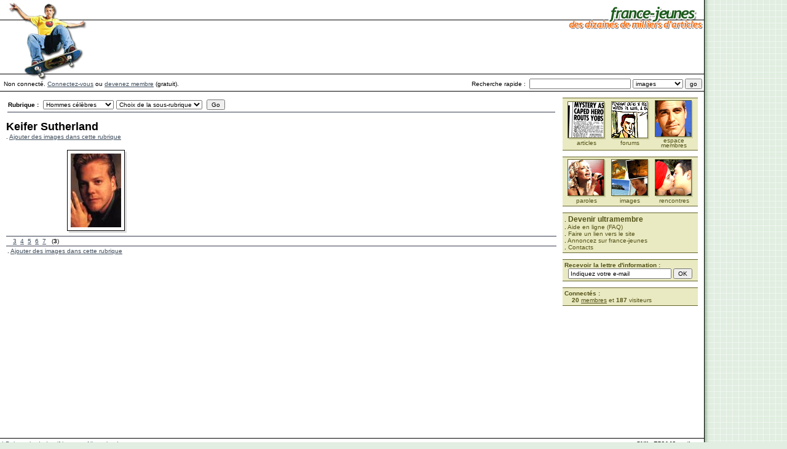

--- FILE ---
content_type: text/html; charset=UTF-8
request_url: https://www.france-jeunes.net/photos-keifer-sutherland-1-0-543.htm
body_size: 7137
content:
<!DOCTYPE HTML PUBLIC "-//W3C//DTD HTML 4.01 Transitional//EN" "http://www.w3.org/TR/html4/loose.dtd">
<html>
<head>
<!-- Google tag (gtag.js) -->
<script async src="https://www.googletagmanager.com/gtag/js?id=G-S67S7RVRG0" type="c98ac1fb6b4ac1921f19ba1a-text/javascript"></script>
<script type="c98ac1fb6b4ac1921f19ba1a-text/javascript">
  window.dataLayer = window.dataLayer || [];
  function gtag(){dataLayer.push(arguments);}
  gtag('js', new Date());
  gtag('config', 'G-S67S7RVRG0');
</script>
<title>ANNUAIRE D'IMAGES - FRANCE-JEUNES.NET</title>
<meta http-equiv="Content-Type" content="text/html" />
<meta name="Description" content="Le webzine des webnautes... bref le rendez-vous des jeunes internautes : actus, culture, sports, multimédia, amour, humour, bons plans, vie du jeune, les trucs des jeunes, etc..." />
<meta name="Keywords" content="jeunes, jeunesse, draguer, communauté, 15, 25, france, actualité, people, stars, cinema, musique" />
<!-- <meta http-equiv="pics-label" content='(pics-1.1 "http://www.icra.org/ratingsv02.html" comment "ICRAonline FR v2.0" l gen true for "https://www.france-jeunes.net" r (nz 1 vz 1 lz 1 oz 1 ca 1 cb 1) "http://www.rsac.org/ratingsv01.html" l gen true for "https://www.france-jeunes.net" r (n 0 s 0 v 0 l 0))'> -->
<meta property="og:site_name" content="France-jeunes.net" />
<meta property="fb:page_id" content="219687268334" />
<meta property="fb:admins" content="771435067" />


<style type="text/css">
html,body	{ height: 100%; }
body,table,td,tr,input,select,textarea	{ font-size: 10px; font-family: "verdana","arial","helvetical","geneva",sans-serif; }
h1	{ font-size: 18px; margin: 0px; }
h2	{ font-size: 12px; margin: 0px; }
h3	{ font-size: 11px; margin: 0px; }
h4	{ font-size: 10px; font-weight: normal; color: #000000; text-decoration: none !important; margin: 0px; }

.erreur { color: #CC0000; }
.success { color: #42921E; }
div.message { background-color: #FFFFE1; border: 1px dashed #CFCFCF; margin-top: 8px; margin-bottom: 16px; padding: 6px 6px 6px 32px; line-height: 18px; font-weight: bold; font-size: 13px; }
div.message td { line-height: 18px; }
img.message { margin-left: -24px; }

a { text-decoration: none; font-family: "verdana","arial","helvetical","geneva",sans-serif; }
a:link,a:visited	{ color: #3F4D5C; text-decoration: underline; }
a:hover,a:active	{ color: #000000; text-decoration: underline; }

.ml,a.ml:link,a.ml:visited,a.ml:hover,a.ml:active	{ font-size: 10px; color: #1B501B; text-decoration: none; }
a.ml:hover,a.ml:active	{ color: #000000; text-decoration: none; }

.mr,a.mr:link,a.mr:visited,a.mr:hover,a.mr:active	{ font-size: 10px; color: #515117; text-decoration: none; }
a.mr:hover,a.mr:active	{ color: #000000; text-decoration: none; }

a.blanc:link,a.blanc:visited	{ color: #FFFFFF; text-decoration: underline; }
a.blanc:hover,a.blanc:active	{ color: #FFFFFF; text-decoration: underline; }

img.mr	{ border: solid #63632A 1px; margin: 3px; margin-top: 0px; margin-left: 0px; }
img.images	{ border: solid #373C4F 1px; margin: 3px; margin-top: 0px; }
img.articles	{ border: solid #000000 1px; margin: 3px; margin-top: 0px; margin-bottom: 3px; float: left; clear: left; }
img.articlesdesc	{ border: solid #000000 1px; margin: 3px; margin-top: 0px; margin-bottom: 0px; float: left; }

.titre1	{ font-size: 18px; color: #7284B9; font-family: "trebuchet ms"; font-weight: bold; }
.titre2	{ font-size: 14px; color: #A7B5DD; font-family: "trebuchet ms"; font-weight: bold; }
.small	{ font-size: 9px; }
.margin	{ margin: 3px; }
.blanc	{ color: #FFFFFF; }
.big_admin	{ font-size: 18px; font-weight: bold; text-decoration: underline; color: #CC0000; }
.mod_admin	{ font-size: 14px; font-weight: bold; text-decoration: none; color: #465FA0; }

.box		{ border: solid #CCCCCC 1px; margin: 2px; margin-bottom: 4px; padding: 2px; }
.boxTitle	{ font-size: 12px; font-weight: bold; color: #999999; }
img.articlesdesc2	{ border: solid #000000 1px; margin: 3px; }

#inner_ad { float: right; clear: right; padding: 0 0 5px 5px; }
</style>

<script language="JavaScript" type="c98ac1fb6b4ac1921f19ba1a-text/javascript">
<!--
function writit(text,id)
{
	if(document.getElementById)
	{
		x=document.getElementById(id);
		x.innerHTML='';
		x.innerHTML=text;
	}
	else if(document.all)
	{
		x=document.all[id];
		x.innerHTML=text;
	}
	else if(document.layers)
	{
		x=document.layers[id];
		x.document.open();
		x.document.write(text);
		x.document.close();
	}
}
//-->
</script><script type="c98ac1fb6b4ac1921f19ba1a-text/javascript">(function(w,d,s,l,i){w[l]=w[l]||[];w[l].push({'gtm.start':new Date().getTime(),event:'gtm.js'});var f=d.getElementsByTagName(s)[0],j=d.createElement(s),dl=l!='dataLayer'?'&l='+l:'';j.async=true;j.src='https://www.googletagmanager.com/gtm.js?id='+i+dl;f.parentNode.insertBefore(j,f);})(window,document,'script','dataLayer','GTM-5CDW7JJ');</script>
<!-- <script async src="//ads.courcelle.com/www/delivery/asyncjs.php"></script>
<script async src="//pagead2.googlesyndication.com/pagead/js/adsbygoogle.js"></script> -->
<script type="c98ac1fb6b4ac1921f19ba1a-text/javascript">
	GTagManagerDesignVersion="NEWDESIGN";
	GTagManagerUserId="0";GTagManagerUltra="Visitor";GTagManagerGender="Visitor";GTagManagerAge="Visitor";GTagManagerGoogleBot="No";</script>
</head>

<body bgcolor="#E1EEE1" text="#000000" style="margin: 0px; height: 100%;">
<noscript><iframe src="https://www.googletagmanager.com/ns.html?id=GTM-5CDW7JJ" height="0" width="0" style="display:none;visibility:hidden"></iframe></noscript>

<div style="position:absolute; top:0px; left:0px;"><a href="/"><img src="images/skate.jpg" border="0"></a></div>
<table width="100%" height="100%" cellspacing="0" cellpadding="0" border="0" style="height: 100%;" bgcolor="#FFFFFF">
<tr><td valign="top" width="90%">

<table width="100%" height="128" cellspacing="0" cellpadding="0" border="0">
<tr><td background="images/lignes.gif" align="right" valign="top"><a href="/"><img src="images/logo.gif" width="221" height="50" border="0"></a><br>
<img src="images/invisible.gif" height="5" width="1"><br><ins data-revive-zoneid="11" data-revive-id="19457f340be8d054289faaacff241635"></ins><img src="images/invisible.gif" height="1" width="5"></td></tr>
</table>

<table width="100%" cellspacing="0" cellpadding="0" border="0">
<form method="get" name="sformq" action="search.php" onsubmit="if (!window.__cfRLUnblockHandlers) return false; sval();" data-cf-modified-c98ac1fb6b4ac1921f19ba1a-="">
<tr><td width="100%">&nbsp;&nbsp;Non connect&eacute;. <a href="log.php">Connectez-vous</a> ou <a href="inscription.php">devenez membre</a> (gratuit).</td><script language="Javascript" type="c98ac1fb6b4ac1921f19ba1a-text/javascript">
function sval()
{
	if(document.sformq.search_type.options[document.sformq.search_type.selectedIndex].value=="site entier")
	{document.sformq.target="_blank";}
	else
	{document.sformq.target="_self";document.sformq.post.disabled=true;}
	return true;
}
</script><td NOWRAP>Recherche rapide :</td><td NOWRAP>&nbsp;&nbsp;<input type="text" name="q" value="" size="25">&nbsp;</td><td><select name="search_type"><option value="articles">articles</option><option value="membres">membres</option><option value="paroles">paroles</option><option value="forums">forums</option><option value="images" selected>images</option><option value="aide en ligne">aide en ligne</option><option value="site entier">site entier</option></select></td><td NOWRAP>&nbsp;<input type="submit" name="post" value="go">&nbsp;</td></tr>
</form>
<tr><td colspan="5"><img src="images/invisible.gif" width="1" height="3"></td></tr>
<tr><td bgcolor="#000000" colspan="5"><img src="images/invisible.gif" width="1" height="1"></td></tr>
</table>
<table width="100%" cellspacing="10" cellpadding="0" border="0">
<tr><td width="100%" valign="top"><div align="justify"><script language="javascript" type="c98ac1fb6b4ac1921f19ba1a-text/javascript">
function ChangeUrl(formulaire)
{location.href="imgserv.php?&tid="+formulaire.tid.options[formulaire.tid.selectedIndex].value+"&rubrique="+formulaire.tid.options[formulaire.tid.selectedIndex].value;}
function ChangeUrl2(formulaire)
{location.href="imgserv.php?&tid=1&tid2="+formulaire.tid2.options[formulaire.tid2.selectedIndex].value+"&rubrique="+formulaire.tid2.options[formulaire.tid2.selectedIndex].value;}
</script>
<table width="100%"><form method="get" action="imgserv.php"><tr><td NOWRAP><b>Rubrique :</b>&nbsp;</td><td><select name="tid" onChange="if (!window.__cfRLUnblockHandlers) return false; ChangeUrl(this.form)" data-cf-modified-c98ac1fb6b4ac1921f19ba1a-=""><option value="0">Choix de la rubrique</option><option value="8">Animaux</option><option value="13">Cin&eacute;ma</option><option value="15">Cr&eacute;ations</option><option value="2">Femmes c&eacute;l&egrave;bres</option><option value="243">High Tech</option><option value="1" selected>Hommes c&eacute;l&egrave;bres</option><option value="21">Jeux Vid&eacute;o</option><option value="4">Paysages</option><option value="32">Publicit&eacute;s</option><option value="6">Sports</option><option value="10">Transports</option></select></td><td><select name="tid2" onChange="if (!window.__cfRLUnblockHandlers) return false; ChangeUrl2(this.form)" data-cf-modified-c98ac1fb6b4ac1921f19ba1a-=""><option value="0">Choix de la sous-rubrique</option><option value="352">Abb&eacute; Pierre</option><option value="547">Adam LaVorgna</option><option value="567">Akos</option><option value="292">Alain Chabat</option><option value="574">Alain Delon</option><option value="384">Alan Rickman</option><option value="409">Alex Band</option><option value="178">Alex Ubago</option><option value="270">Alexandre</option><option value="221">Andy Jetzen</option><option value="460">Andy Roddick</option><option value="447">Anson Mount</option><option value="371">Antonio Banderas</option><option value="223">Antonio Sabato Jr</option><option value="583">Aqme</option><option value="350">Ariel Sharon</option><option value="448">Athony Kiedis</option><option value="449">Bam Magera</option><option value="373">Barry Wattson</option><option value="505">Barry White</option><option value="940">B&eacute;b&eacute;s</option><option value="126">Ben Affleck</option><option value="565">Ben Harper</option><option value="153">Billy Crawford</option><option value="143">Bixente Lizarazu</option><option value="457">Blue</option><option value="226">Bob Marley</option><option value="260">Bourvil</option><option value="3">Brad Pitt</option><option value="370">Brendan Fraser</option><option value="166">Brendon Ferh</option><option value="1032">Brian Austin Green</option><option value="433">Brian Molko</option><option value="236">Bruce Springsteen</option><option value="53">Bruce Willis</option><option value="439">Bruno Pelletier</option><option value="469">Bryan Adams</option><option value="361">Busted</option><option value="480">Callan Mulvey</option><option value="411">Calogero</option><option value="1033">Chace Crawford</option><option value="224">Chad Michael Murray</option><option value="471">Charlie Hunnam</option><option value="462">Che Guevara</option><option value="305">Chester Bennington</option><option value="584">Children of Bodom</option><option value="541">Christian Slater</option><option value="481">Colin Hanks</option><option value="522">Collin Farrell</option><option value="258">Coluche</option><option value="150">Corey Taylor</option><option value="443">Corin Nemec</option><option value="156">Craig David</option><option value="268">Cyril</option><option value="382">Cyril Mourali</option><option value="217">Daniel Radcliff</option><option value="264">Dany Boon</option><option value="216">David Beckham</option><option value="67">David Boreanaz</option><option value="415">David Bowie</option><option value="142">David Charvet</option><option value="168">David Gallagher</option><option value="934">Dominic Monaghan</option><option value="472">Duncan James</option><option value="240">Edward Furlong</option><option value="241">Edward Norton</option><option value="146">Elijah Wood</option><option value="220">Eminem</option><option value="414">Enrique Iglesias</option><option value="926">Eric Dane</option><option value="180">Erik Palladino</option><option value="494">Eros Ramazzotti</option><option value="247">Ewan Mc Gregor</option><option value="293">Fabien</option><option value="570">Florent Pagny</option><option value="328">Franck  Dubosc</option><option value="259">Fran&ccedil;ois Mitterrand</option><option value="549">Freddie Prinze Jr</option><option value="393">Gackt</option><option value="438">Garou</option><option value="276">George Alain</option><option value="532">Gr&eacute;gory Fitoussi</option><option value="117">Guillaume Canet</option><option value="417">Hanson</option><option value="137">Hayden Christensen</option><option value="419">Heath Ledger</option><option value="18">Hommes divers</option><option value="344">Ja Rule</option><option value="356">Jack Lang</option><option value="325">Jacques Chirac</option><option value="936">Jake Gyllenhaal</option><option value="312">Jamel Debbouze</option><option value="537">James Caviezel</option><option value="1011">James Lafferty</option><option value="377">James Marters</option><option value="451">Jared Leto</option><option value="335">Jared Padalecki</option><option value="281">Jason Behr</option><option value="394">Jean-Louis Murat</option><option value="225">Jensen Ackles</option><option value="294">J&eacute;r&eacute;mi</option><option value="564">J&eacute;r&eacute;my Chatelain</option><option value="412">Jimmy Eat World</option><option value="540">Joaquin Phoenix</option><option value="479">Joey Jordison</option><option value="157">Joey Star</option><option value="466">John Leguizamo</option><option value="237">John Lennon</option><option value="379">Johnny Depp</option><option value="347">Johnny Hallyday</option><option value="202">Jon Bon Jovi</option><option value="530">Jonatan Cerrada</option><option value="187">Jonathan Jackson</option><option value="191">Jonathan Lapaglia</option><option value="456">Jonh Robinson</option><option value="389">Jos&eacute; Bov&eacute;</option><option value="383">Joseph Fiennes</option><option value="898">Josh Duhamel</option><option value="111">Josh Hartnett</option><option value="935">Josh Holloway</option><option value="546">Joshua Jackson</option><option value="569">Jude Law</option><option value="927">Justin Chambers</option><option value="432">Justin Timberlake</option><option value="498">Kaoru Niikura</option><option value="50">Keanu Reeves</option><option value="543">Keifer Sutherland</option><option value="274">Kevin Spacey</option><option value="544">Kiefer Sutherland</option><option value="385">Kofi Annan</option><option value="200">Kurt Cobain</option><option value="501">Kyo</option><option value="483">Lee Ryan</option><option value="110">Lenny Kravitz</option><option value="518">L&eacute;o Ferr&eacute;</option><option value="198">Leonardo Di Caprio</option><option value="510">Linkin Park</option><option value="343">Louis De Fun&egrave;s</option><option value="641">Marat Safin</option><option value="332">Marc Lavoine</option><option value="147">Marilyn Manson</option><option value="542">Mark Wahlberg</option><option value="813">Matt Damon</option><option value="814">Matthew Fox</option><option value="488">Max Cavalera</option><option value="66">Mel Gibson</option><option value="257">Metallica</option><option value="129">Michael Jackson</option><option value="513">Micha&euml;l Vartan</option><option value="428">Michael Youn</option><option value="416">Mick Jagger</option><option value="423">Mickael T Weiss</option><option value="975">Milo Ventimiglia</option><option value="209">Moby</option><option value="261">Mr Been</option><option value="558">Muse</option><option value="454">Nelly</option><option value="413">Nickelback</option><option value="288">Nicola Sirkis</option><option value="269">Nicolas</option><option value="279">Nicolas Anelka</option><option value="545">Noah Wyle</option><option value="355">No&euml;l Mam&egrave;re</option><option value="233">Noir D&eacute;sir</option><option value="289">Oasis</option><option value="579">Oomph!</option><option value="127">Orlando Bloom</option><option value="331">Pascal  Obispo</option><option value="333">Patrick Bruel</option><option value="815">Patrick Dempsey</option><option value="440">Patrick Fiori</option><option value="648">Paul McCartney</option><option value="490">Paul Walker</option><option value="1035">Penn Badgley</option><option value="516">Philippe G&eacute;luck</option><option value="82">Pierce Brosnan</option><option value="572">Placebo</option><option value="278">Popstar</option><option value="235">Richie Sambora</option><option value="85">Ricky Mabe</option><option value="207">Rob Bourdon</option><option value="539">Rob Lowe</option><option value="524">Robbie Williams</option><option value="453">Robert Pires</option><option value="476">Rupert Grint</option><option value="89">Ryan Phillippe</option><option value="232">Saez</option><option value="357">Samy Naceri</option><option value="133">Sean Biggerstaff</option><option value="92">Sean Patrick Thomas</option><option value="330">Serge Gainsbourg</option><option value="170">Seth Green</option><option value="309">Shane West</option><option value="122">Stephen Dorff</option><option value="410">Sugar Ray</option><option value="197">Sum 41</option><option value="256">The Ark</option><option value="650">The Beatles</option><option value="450">The Cure</option><option value="499">Thierry Henry</option><option value="290">Tico Torres</option><option value="446">Tino Rossi</option><option value="685">Tokio Hotel</option><option value="49">Tom Cruise</option><option value="219">Tom Felton</option><option value="376">Tom Welling</option><option value="566">Trag&eacute;die</option><option value="287">U2</option><option value="458">Usher</option><option value="571">Viggo Mortensen</option><option value="386">Vin Diesel</option><option value="182">Vincent Courcelle</option><option value="461">Watcha</option><option value="812">Wentworth Miller</option><option value="255">Werner Schreyer</option><option value="329">Will Smith</option><option value="338">Yannick Noah</option><option value="358">Yasser Arafat</option><option value="1034">Zac Efron</option><option value="551">Zen Gesner</option><option value="128">Zinedine Zidane</option></select></td><td width="100%">&nbsp;<input type="submit" value="Go"></td></tr></form><tr><td colspan="4" style="padding: 0px;"><table cellspacing="0" cellpadding="0" border="0" width="100%"><tr><td bgcolor="#373C4F"><img src="/images/invisible.gif" width="1" height="1"></td></tr></table></td></tr></table><br><h1>Keifer Sutherland</h1>. <a href="imgserv_add.php?rubrique=543">Ajouter des images dans cette rubrique</a><br><br><table cellspacing="0" cellpadding="2" border="0" width="100%"><tr><td width="33%" align="center" valign="top" style="padding: 5px;"><table cellspacing="0" cellpadding="0" border="0"><tr><td><table cellspacing="1" cellpadding="5" border="0" bgcolor="#000000"><tr><td bgcolor="#FFFFFF" align="center"><a href="imgserv_view.php?tid=12465" target="_blank"><img src="/annu_img/mini/12465.img" border="0"></a></td></tr></table></td><td bgcolor="#DDDDDD" valign="top"><img src="/images/blanc.gif" width="3" height="3"></td></tr><tr><td align="left" bgcolor="#DDDDDD" colspan="2"><img src="/images/blanc.gif" width="3" height="3"></td></tr></table></td></tr><tr><td colspan="3" style="padding: 0px;"><table cellspacing="0" cellpadding="0" border="0" width="100%"><tr><td bgcolor="#373C4F"><img src="/images/invisible.gif" width="1" height="1"></td></tr></table></td></tr><tr height="15"><td>&nbsp;&nbsp;&nbsp;<a href="imgserv.php?tid=1&tid2=0&rubrique=543&nbi=3">3</a>&nbsp;&nbsp;<a href="imgserv.php?tid=1&tid2=0&rubrique=543&nbi=4">4</a>&nbsp;&nbsp;<a href="imgserv.php?tid=1&tid2=0&rubrique=543&nbi=5">5</a>&nbsp;&nbsp;<a href="imgserv.php?tid=1&tid2=0&rubrique=543&nbi=6">6</a>&nbsp;&nbsp;<a href="imgserv.php?tid=1&tid2=0&rubrique=543&nbi=7">7</a>&nbsp;&nbsp;&nbsp;(<b>3</b>)</td><td colspan="2" align="right"></td></tr><tr><td colspan="3" style="padding: 0px;"><table cellspacing="0" cellpadding="0" border="0" width="100%"><tr><td bgcolor="#373C4F"><img src="/images/invisible.gif" width="1" height="1"></td></tr></table></td></tr><tr height="15"><td colspan="3">. <a href="imgserv_add.php?rubrique=543">Ajouter des images dans cette rubrique</a></td></tr></table></div></td><td valign="top">

<table width="100%" cellspacing="0" cellpadding="0" border="0">
<tr><td bgcolor="#63632A"><img src="images/invisible.gif" width="220" height="1"></td></tr>
<tr><td bgcolor="#EAEAC2" align="center"><div class="margin">
<table width="100%" cellspacing="0" cellpadding="0" border="0" style="text-align: center;">
<tr><td class="small"><a href="/" class="mr"><img src="images/articles.gif" border="0"><br>articles</a></td><td class="small"><a href="discut.php" class="mr"><img src="images/forums.gif" border="0"><br>forums</a></td><td class="small"><a href="members.php" style="line-height: 8px;" class="mr"><img src="images/membres.gif" border="0"><br>espace<br>membres</a></td></tr>
</table>
</div></td></tr>
<tr><td bgcolor="#63632A"><img src="images/invisible.gif" width="1" height="1"></td></tr>
</table>
<img src="images/invisible.gif" width="1" height="10">

<table width="100%" cellspacing="0" cellpadding="0" border="0">
<tr><td bgcolor="#63632A"><img src="images/invisible.gif" width="220" height="1"></td></tr>
<tr><td bgcolor="#EAEAC2" align="center"><div class="margin">
<table width="100%" cellspacing="0" cellpadding="0" border="0" style="text-align: center;">
<tr><td valign="top" class="small"><a href="paroles.php" class="mr"><img src="images/paroles.gif" border="0"><br>paroles</a></td><td valign="top" class="small"><a href="imgserv.php" class="mr"><img src="images/images.gif" border="0"><br>images</a></td><td valign="top" class="small"><a href="meetings.php" class="mr"><img src="images/rencontres.gif" border="0"><br>rencontres</a></td></tr>
</table>
</div></td></tr>
<tr><td bgcolor="#63632A"><img src="images/invisible.gif" width="1" height="1"></td></tr>
</table>
<img src="images/invisible.gif" width="1" height="10">
<table width="100%" cellspacing="0" cellpadding="0" border="0">
<tr><td bgcolor="#63632A"><img src="images/invisible.gif" width="220" height="1"></td></tr>
<tr><td bgcolor="#EAEAC2"><div class="margin">
. <a href="ultra.php" onClick="if (!window.__cfRLUnblockHandlers) return false; window.open('ultra.php','_blank','width=770,height=480,scrollbars=1,toolbar=0,titlebar=0,status=0,resizable=1');document.location.href='ultrazone.php';return(false);" target="_blank" class="mr" style="font-size: 12px; font-weight: bold;" data-cf-modified-c98ac1fb6b4ac1921f19ba1a-="">Devenir ultramembre</a><br>
. <a href="help.php" class="mr">Aide en ligne (FAQ)</a><br>
. <a href="link.php" class="mr">Faire un lien vers le site</a><br>
. <a href="annonceurs.php" class="mr">Annoncez sur france-jeunes</a><br>
. <a href="contact.php" class="mr">Contacts</a><br>
</div></td></tr>
<tr><td bgcolor="#63632A"><img src="images/invisible.gif" width="1" height="1"></td></tr>
</table>
<img src="images/invisible.gif" width="1" height="10">
<table width="100%" cellspacing="0" cellpadding="0" border="0">
<tr><td bgcolor="#63632A"><img src="images/invisible.gif" width="220" height="1"></td></tr>
<form method="post" action="lettre.php" onsubmit="if (!window.__cfRLUnblockHandlers) return false; post.disabled=true;" data-cf-modified-c98ac1fb6b4ac1921f19ba1a-="">
<tr><td bgcolor="#EAEAC2" class="mr"><div class="margin">
<b>Recevoir la lettre d'information :</b><br><center>
<input type="text" name="form_email" value="Indiquez votre e-mail" onFocus="if (!window.__cfRLUnblockHandlers) return false; javascript:if(this.value=='Indiquez votre e-mail') this.value='';" size="20" style="width: 160px;" data-cf-modified-c98ac1fb6b4ac1921f19ba1a-=""> <input type="submit" name="post" value="OK">
</center></div></td></tr>
</form>
<tr><td bgcolor="#63632A"><img src="images/invisible.gif" width="1" height="1"></td></tr>
</table><img src="images/invisible.gif" width="1" height="10">
<table width="100%" cellspacing="0" cellpadding="0" border="0">
<tr><td bgcolor="#63632A"><img src="images/invisible.gif" width="220" height="1"></td></tr>
<tr><td bgcolor="#EAEAC2" class="mr"><div class="margin"><b>Connect&eacute;s :</b><br>&nbsp;&nbsp;&nbsp;&nbsp;<b>20</b> <a href="connectes.php" class="mr"><u>membres</u></a> et <b>187</b> visiteurs</div></td></tr>
<tr><td bgcolor="#63632A"><img src="images/invisible.gif" width="1" height="1"></td></tr>
</table>
<img src="images/invisible.gif" width="1" height="5"><br />
<iframe src="https://www.facebook.com/plugins/page.php?href=https%3A%2F%2Fwww.facebook.com%2Ffrance.jeunes%2F&tabs&width=220&height=200&small_header=true&adapt_container_width=true&hide_cover=false&show_facepile=true&appId=119174524765571" width="220" height="200" style="border:none;overflow:hidden" scrolling="no" frameborder="0" allowTransparency="true"></iframe>
</td></tr>
</table>

<table width="100%" cellspacing="0" cellpadding="0" border="0">
<tr><td bgcolor="#000000"><img src="images/invisible.gif" width="760" height="1"></td></tr>
<tr><td><table cellspacing="0" cellpadding="3" border="0" width="100%"><tr><td width="100%" valign="top"><a href="go.php?tid=134" target="_blank">I-Pubs</a>, <a href="go.php?tid=127" target="_blank">tubededentifrice.com</a>, <a href="go.php?tid=137" target="_blank">Nizneyland</a>, <a href="partenaires.php">...</a></td><td align="right" valign="top" NOWRAP><i>&nbsp;&nbsp;&nbsp;&nbsp;<b>CNIL: 752143.</b></i>&nbsp;&nbsp;&nbsp;&nbsp;<a href="/photos-keifer-sutherland-1-0-543.htm?form_large_screen=1" style="text-decoration: none;">&nbsp;|]&nbsp;</a><a href="/photos-keifer-sutherland-1-0-543.htm?form_font_size=12" style="text-decoration: none;">&nbsp;&#9650;&nbsp;</a></td></tr></table></td></tr>
</table>
</td><td bgcolor="#E1EEE1" background="images/ombre.gif"><img src="images/invisible.gif" width="9" height="1" border="0"></td><td bgcolor="#E1EEE1" background="images/quadri.gif" width="100%"></td></tr>
</table>
<ins data-revive-zoneid="12" data-revive-id="19457f340be8d054289faaacff241635"></ins>
<script src="/cdn-cgi/scripts/7d0fa10a/cloudflare-static/rocket-loader.min.js" data-cf-settings="c98ac1fb6b4ac1921f19ba1a-|49" defer></script><script defer src="https://static.cloudflareinsights.com/beacon.min.js/vcd15cbe7772f49c399c6a5babf22c1241717689176015" integrity="sha512-ZpsOmlRQV6y907TI0dKBHq9Md29nnaEIPlkf84rnaERnq6zvWvPUqr2ft8M1aS28oN72PdrCzSjY4U6VaAw1EQ==" data-cf-beacon='{"version":"2024.11.0","token":"31c449dc6b5249ef9bad72024e9af7f5","r":1,"server_timing":{"name":{"cfCacheStatus":true,"cfEdge":true,"cfExtPri":true,"cfL4":true,"cfOrigin":true,"cfSpeedBrain":true},"location_startswith":null}}' crossorigin="anonymous"></script>
</body>
</html>
